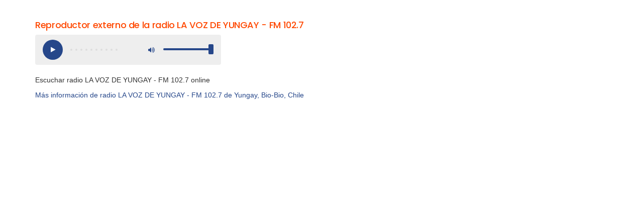

--- FILE ---
content_type: text/html; charset=UTF-8
request_url: https://www.radiosfmam.com.ar/reproductor/874
body_size: 1608
content:
<!DOCTYPE html>
<!-- /*!
* RadiosFMAM
*/ -->
<html lang="es">
<head>
	<meta charset="utf-8">
    <!--[if IE]><meta http-equiv="X-UA-Compatible" content="IE=edge,chrome=1"><![endif]-->    
    <meta name="viewport" content="width=device-width, initial-scale=1">
	<title>LA VOZ DE YUNGAY - FM 102.7 | Reproductor externo</title>
    <meta name="description" content="Reproductor externo para escuchar la radio online LA VOZ DE YUNGAY - FM 102.7">
    <meta name="keywords" content="radio online la voz de yungay - fm 102.7, escuchar LA VOZ DE YUNGAY - FM 102.7 online, escuchar radio la voz de yungay - fm 102.7" />	
    <meta name="Robots" content="ALL" />
	<meta name="Robots" content="INDEX,FOLLOW" />
	<!-- Favicon -->
	<link rel="apple-touch-icon" sizes="57x57" href="/images/favicon/apple-icon-57x57.png">
	<link rel="apple-touch-icon" sizes="60x60" href="/images/favicon/apple-icon-60x60.png">
	<link rel="apple-touch-icon" sizes="72x72" href="/images/favicon/apple-icon-72x72.png">
	<link rel="apple-touch-icon" sizes="76x76" href="/images/favicon/apple-icon-76x76.png">
	<link rel="apple-touch-icon" sizes="114x114" href="/images/favicon/apple-icon-114x114.png">
	<link rel="apple-touch-icon" sizes="120x120" href="/images/favicon/apple-icon-120x120.png">
	<link rel="apple-touch-icon" sizes="144x144" href="/images/favicon/apple-icon-144x144.png">
	<link rel="apple-touch-icon" sizes="152x152" href="/images/favicon/apple-icon-152x152.png">
	<link rel="apple-touch-icon" sizes="180x180" href="/images/favicon/apple-icon-180x180.png">
	<link rel="icon" type="image/png" sizes="192x192"  href="/images/favicon/android-icon-192x192.png">
	<link rel="icon" type="image/png" sizes="32x32" href="/images/favicon/favicon-32x32.png">
	<link rel="icon" type="image/png" sizes="96x96" href="/images/favicon/favicon-96x96.png">
	<link rel="icon" type="image/png" sizes="16x16" href="/images/favicon/favicon-16x16.png">
	<link rel="manifest" href="/images/favicon/manifest.json">
	<meta name="msapplication-TileColor" content="#ffffff">
	<meta name="msapplication-TileImage" content="/images/favicon/ms-icon-144x144.png">
	<meta name="theme-color" content="#ffffff">
	<!-- CSS -->
    <link href="/css/bootstrap.min.css" rel="stylesheet" media="screen">
    <link href="//stackpath.bootstrapcdn.com/font-awesome/4.7.0/css/font-awesome.min.css" rel="stylesheet" media="screen">
    <link href="//fonts.googleapis.com/css2?family=Poppins:wght@500&display=swap" rel="stylesheet"> 
    <link href="/css/custom.css?v=0.15" rel="stylesheet" media="screen">
	<!-- HTML5 shim and Respond.js IE8 support of HTML5 elements and media queries -->
  	<!--[if lt IE 9]>
    	<script src="//cdnjs.cloudflare.com/ajax/libs/html5shiv/3.7/html5shiv.min.js"></script>
    	<script src="//cdnjs.cloudflare.com/ajax/libs/respond.js/1.1.0/respond.min.js"></script>
  	<![endif]-->
	<!-- Google Analitycs -->
	<script>	
	  var _gaq = _gaq || [];
	  _gaq.push(["_setAccount", "UA-27532463-8"]);
	  _gaq.push(["_trackPageview"]);
	  (function() {
		var ga = document.createElement("script"); ga.type = "text/javascript"; ga.async = true;
		ga.src = ("https:" == document.location.protocol ? "https://ssl" : "http://www") + ".google-analytics.com/ga.js";
		var s = document.getElementsByTagName("script")[0]; s.parentNode.insertBefore(ga, s);
	  })();
	</script>
</head>
<body>
	<div class="contenedor">
	    <div class="container">
			<br><br>
			<h1 class="h3">Reproductor externo de la radio LA VOZ DE YUNGAY - FM 102.7</h1>
			
				<div id="reproductor" class="reproductor-stopped">
					<button class="play-stop" aria-label="Play/Stop"><i></i></button>
					<ul class="equalizer"><li></li><li></li><li></li><li></li><li></li><li></li><li></li><li></li><li></li><li></li></ul>
					<div class="volume-container">
						<input class="volume" type="range" min="0" max="1" step="0.01" value="1" data-orientation="horizontal" aria-label="Volumen">
					</div>	
					<button class="mute-unmute unmuted" aria-label="Mute/Unmute"><i></i></button>
				</div>
				<div id="noreproductor"><p>Para escuchar esta radio podés intentarlo con otro navegador.</p></div>
							<br>
			<p>Escuchar radio LA VOZ DE YUNGAY - FM 102.7 online</p>
			<a href="/radio/874/la-voz-de-yungay-fm-102.7-yungay-biobio-chile">Más información de radio LA VOZ DE YUNGAY - FM 102.7 de Yungay, Bio-Bio, Chile</a>
			<br><br>
			<script async src="https://pagead2.googlesyndication.com/pagead/js/adsbygoogle.js"></script>
			<!-- Radiosfmam - Display Adaptable -->
			<ins class="adsbygoogle"
			     style="display:block"
			     data-ad-client="ca-pub-8964122012610009"
			     data-ad-slot="1154293940"
			     data-ad-format="rectangle"
			     data-full-width-responsive="true"></ins>
			<script>
			     (adsbygoogle = window.adsbygoogle || []).push({});
			</script>
			<br><br>		
	    </div>	
	</div>    

	<!-- Javascript files -->
   	<script src="/js/jquery-1.11.0.min.js"></script>
   	<script src="/js/bootstrap.min.js"></script> 
    <script src="/js/custom.js?v=1.0"></script>   
	
		<script src="/js/rangeslider.min.js"></script>
		<script src="/js/howler.core.min.js"></script>
		<script>var streams = ["http:\/\/99.198.110.162:7016","http:\/\/99.198.110.162:7016\/","http:\/\/99.198.110.162:7016\/;stream\/1","http:\/\/99.198.110.162:7016\/stream","http:\/\/99.198.110.162:7016\/;stream.mp3","http:\/\/99.198.110.162:7016\/;stream.nsv&type=mp3","http:\/\/99.198.110.162:7016\/;&type=mp3","http:\/\/99.198.110.162:7016\/listen.pls"];</script>
		</body>
</html>    	

--- FILE ---
content_type: text/html; charset=utf-8
request_url: https://www.google.com/recaptcha/api2/aframe
body_size: 268
content:
<!DOCTYPE HTML><html><head><meta http-equiv="content-type" content="text/html; charset=UTF-8"></head><body><script nonce="UnZGi-KTeVxROO8u1kXw_g">/** Anti-fraud and anti-abuse applications only. See google.com/recaptcha */ try{var clients={'sodar':'https://pagead2.googlesyndication.com/pagead/sodar?'};window.addEventListener("message",function(a){try{if(a.source===window.parent){var b=JSON.parse(a.data);var c=clients[b['id']];if(c){var d=document.createElement('img');d.src=c+b['params']+'&rc='+(localStorage.getItem("rc::a")?sessionStorage.getItem("rc::b"):"");window.document.body.appendChild(d);sessionStorage.setItem("rc::e",parseInt(sessionStorage.getItem("rc::e")||0)+1);localStorage.setItem("rc::h",'1770056725044');}}}catch(b){}});window.parent.postMessage("_grecaptcha_ready", "*");}catch(b){}</script></body></html>